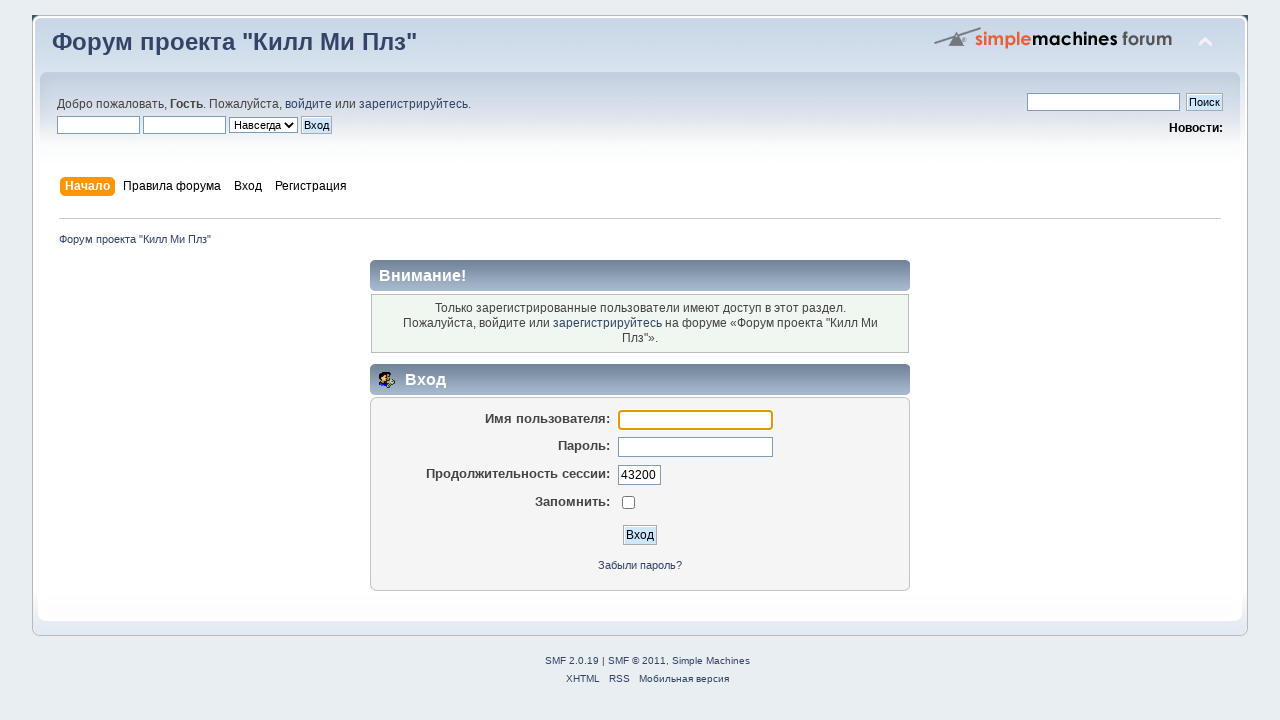

--- FILE ---
content_type: text/html; charset=UTF-8
request_url: https://kmpforum.online/index.php?action=profile;u=113647
body_size: 3197
content:
<!DOCTYPE html PUBLIC "-//W3C//DTD XHTML 1.0 Transitional//EN" "http://www.w3.org/TR/xhtml1/DTD/xhtml1-transitional.dtd">
<html xmlns="http://www.w3.org/1999/xhtml">
<head>
	<link rel="stylesheet" type="text/css" href="https://kmpforum.online/Themes/default/css/index.css?fin28" />
	<link rel="stylesheet" type="text/css" href="https://kmpforum.online/Themes/default/css/webkit.css" />
	<script type="text/javascript" src="https://kmpforum.online/Themes/default/scripts/script.js?fin23"></script>
	<script type="text/javascript" src="https://kmpforum.online/Themes/default/scripts/theme.js?fin23"></script>
	<script type="text/javascript"><!-- // --><![CDATA[
		var smf_theme_url = "https://kmpforum.online/Themes/default";
		var smf_default_theme_url = "https://kmpforum.online/Themes/default";
		var smf_images_url = "https://kmpforum.online/Themes/default/images";
		var smf_scripturl = "https://kmpforum.online/index.php?PHPSESSID=u0jm66bapvoulgpabqunhtt6lr&amp;";
		var smf_iso_case_folding = false;
		var smf_charset = "UTF-8";
		var ajax_notification_text = "Загружается...";
		var ajax_notification_cancel_text = "Отменить";
	// ]]></script>
	<meta http-equiv="Content-Type" content="text/html; charset=UTF-8" />
	<meta name="description" content="Вход" />
	<title>Вход</title>
	<meta name="robots" content="noindex" />
	<link rel="help" href="https://kmpforum.online/index.php?PHPSESSID=u0jm66bapvoulgpabqunhtt6lr&amp;action=help" />
	<link rel="search" href="https://kmpforum.online/index.php?PHPSESSID=u0jm66bapvoulgpabqunhtt6lr&amp;action=search" />
	<link rel="contents" href="https://kmpforum.online/index.php?PHPSESSID=u0jm66bapvoulgpabqunhtt6lr&amp;" />
	<link rel="alternate" type="application/rss+xml" title="Форум проекта &quot;Килл Ми Плз&quot; - RSS" href="https://kmpforum.online/index.php?PHPSESSID=u0jm66bapvoulgpabqunhtt6lr&amp;type=rss;action=.xml" /><script src="https://www.google.com/recaptcha/api.js"></script>
	<link rel="stylesheet" type="text/css" id="recaptcha_css" href="https://kmpforum.online/Themes/default/css/recaptcha.css" />
	<script language="JavaScript" type="text/javascript">
		let simpleSpoilerShow = 'Показать';
		let simpleSpoilerHide = 'Скрыть';
		let simpleSpoilerDesc = 'Спойлер';
	</script>
	<script defer type="text/javascript" src="https://kmpforum.online/Themes/default/scripts/simpleSpoiler.js"></script>
<script type="text/javascript">

  var _gaq = _gaq || [];
  _gaq.push(["_setAccount", "UA-8128871-2"]);
  _gaq.push(["_trackPageview"]);

  (function() {
	 var ga = document.createElement("script"); ga.type = "text/javascript"; ga.async = true;
	 ga.src = ("https:" == document.location.protocol ? "https://ssl" : "http://www") + ".google-analytics.com/ga.js";
	 var s = document.getElementsByTagName("script")[0]; s.parentNode.insertBefore(ga, s);
  })();

</script>
</head>
<body>
<div id="wrapper" style="width: 95%">
	<div id="header"><div class="frame">
		<div id="top_section">
			<h1 class="forumtitle">
				<a href="https://kmpforum.online/index.php?PHPSESSID=u0jm66bapvoulgpabqunhtt6lr&amp;">Форум проекта "Килл Ми Плз"</a>
			</h1>
			<img id="upshrink" src="https://kmpforum.online/Themes/default/images/upshrink.png" alt="*" title="Свернуть/Развернуть" style="display: none;" />
			<img id="smflogo" src="https://kmpforum.online/Themes/default/images/smflogo.png" alt="Simple Machines Forum" title="Simple Machines Forum" />
		</div>
		<div id="upper_section" class="middletext">
			<div class="user">
				<script type="text/javascript" src="https://kmpforum.online/Themes/default/scripts/sha1.js"></script>
				<form id="guest_form" action="https://kmpforum.online/index.php?PHPSESSID=u0jm66bapvoulgpabqunhtt6lr&amp;action=login2" method="post" accept-charset="UTF-8"  onsubmit="hashLoginPassword(this, 'cf78e1943c36929f323b5ee6070e0246');">
					<div class="info">Добро пожаловать, <strong>Гость</strong>. Пожалуйста, <a href="https://kmpforum.online/index.php?PHPSESSID=u0jm66bapvoulgpabqunhtt6lr&amp;action=login">войдите</a> или <a href="https://kmpforum.online/index.php?PHPSESSID=u0jm66bapvoulgpabqunhtt6lr&amp;action=register">зарегистрируйтесь</a>.</div>
					<input type="text" name="user" size="10" class="input_text" />
					<input type="password" name="passwrd" size="10" class="input_password" />
					<select name="cookielength">
						<option value="60">1 час</option>
						<option value="1440">1 день</option>
						<option value="10080">1 неделя</option>
						<option value="43200">1 месяц</option>
						<option value="-1" selected="selected">Навсегда</option>
					</select>
					<input type="submit" value="Вход" class="button_submit" /><br />
					<div class="info"></div>
					<input type="hidden" name="hash_passwrd" value="" /><input type="hidden" name="e2d21c7bf" value="cf78e1943c36929f323b5ee6070e0246" />
				</form>
			</div>
			<div class="news normaltext">
				<form id="search_form" action="https://kmpforum.online/index.php?PHPSESSID=u0jm66bapvoulgpabqunhtt6lr&amp;action=search2" method="post" accept-charset="UTF-8">
					<input type="text" name="search" value="" class="input_text" />&nbsp;
					<input type="submit" name="submit" value="Поиск" class="button_submit" />
					<input type="hidden" name="advanced" value="0" /></form>
				<h2>Новости: </h2>
				<p></p>
			</div>
		</div>
		<script type="text/javascript"><!-- // --><![CDATA[
			var oMainHeaderToggle = new smc_Toggle({
				bToggleEnabled: true,
				bCurrentlyCollapsed: false,
				aSwappableContainers: [
					'upper_section'
				],
				aSwapImages: [
					{
						sId: 'upshrink',
						srcExpanded: smf_images_url + '/upshrink.png',
						altExpanded: 'Свернуть/Развернуть',
						srcCollapsed: smf_images_url + '/upshrink2.png',
						altCollapsed: 'Свернуть/Развернуть'
					}
				],
				oThemeOptions: {
					bUseThemeSettings: false,
					sOptionName: 'collapse_header',
					sSessionVar: 'e2d21c7bf',
					sSessionId: 'cf78e1943c36929f323b5ee6070e0246'
				},
				oCookieOptions: {
					bUseCookie: true,
					sCookieName: 'upshrink'
				}
			});
		// ]]></script>
		<div id="main_menu">
			<ul class="dropmenu" id="menu_nav">
				<li id="button_home">
					<a class="active firstlevel" href="https://kmpforum.online/index.php?PHPSESSID=u0jm66bapvoulgpabqunhtt6lr&amp;">
						<span class="last firstlevel">Начало</span>
					</a>
				</li>
				<li id="button_rules">
					<a class="firstlevel" href="https://kmpforum.online/index.php?PHPSESSID=u0jm66bapvoulgpabqunhtt6lr&amp;action=rules">
						<span class="firstlevel">Правила форума</span>
					</a>
				</li>
				<li id="button_login">
					<a class="firstlevel" href="https://kmpforum.online/index.php?PHPSESSID=u0jm66bapvoulgpabqunhtt6lr&amp;action=login">
						<span class="firstlevel">Вход</span>
					</a>
				</li>
				<li id="button_register">
					<a class="firstlevel" href="https://kmpforum.online/index.php?PHPSESSID=u0jm66bapvoulgpabqunhtt6lr&amp;action=register">
						<span class="last firstlevel">Регистрация</span>
					</a>
				</li>
			</ul>
		</div>
	</div></div>
	<div id="content_section"><div class="frame">
		<div id="main_content_section">
	<div class="navigate_section">
		<ul>
			<li class="last">
				<a href="https://kmpforum.online/index.php?PHPSESSID=u0jm66bapvoulgpabqunhtt6lr&amp;"><span>Форум проекта &quot;Килл Ми Плз&quot;</span></a>
			</li>
		</ul>
	</div>
	<script type="text/javascript" src="https://kmpforum.online/Themes/default/scripts/sha1.js"></script>
	<form action="https://kmpforum.online/index.php?PHPSESSID=u0jm66bapvoulgpabqunhtt6lr&amp;action=login2" method="post" accept-charset="UTF-8" name="frmLogin" id="frmLogin" onsubmit="hashLoginPassword(this, 'cf78e1943c36929f323b5ee6070e0246');">
		<div class="tborder login">
			<div class="cat_bar">
				<h3 class="catbg">Внимание!</h3>
			</div>
			<p class="information centertext">
				Только зарегистрированные пользователи имеют доступ в этот раздел.<br />
				Пожалуйста, войдите или <a href="https://kmpforum.online/index.php?PHPSESSID=u0jm66bapvoulgpabqunhtt6lr&amp;action=register">зарегистрируйтесь</a> на форуме &laquo;Форум проекта &quot;Килл Ми Плз&quot;&raquo;.
			</p>
			<div class="cat_bar">
				<h3 class="catbg">
					<img src="https://kmpforum.online/Themes/default/images/icons/login_sm.gif" alt="" class="icon" /> Вход
				</h3>
			</div>
			<span class="upperframe"><span></span></span>
			<div class="roundframe">
				<dl>
					<dt>Имя пользователя:</dt>
					<dd><input type="text" name="user" size="20" class="input_text" /></dd>
					<dt>Пароль:</dt>
					<dd><input type="password" name="passwrd" size="20" class="input_password" /></dd>
					<dt>Продолжительность сессии:</dt>
					<dd><input type="text" name="cookielength" size="4" maxlength="4" value="43200" class="input_text" /></dd>
					<dt>Запомнить:</dt>
					<dd><input type="checkbox" name="cookieneverexp" class="input_check" onclick="this.form.cookielength.disabled = this.checked;" /></dd>
				</dl>
				<p class="centertext"><input type="submit" value="Вход" class="button_submit" /></p>
				<p class="centertext smalltext"><a href="https://kmpforum.online/index.php?PHPSESSID=u0jm66bapvoulgpabqunhtt6lr&amp;action=reminder">Забыли пароль?</a></p><input type="hidden" name="e2d21c7bf" value="cf78e1943c36929f323b5ee6070e0246" />
			</div>
			<span class="lowerframe"><span></span></span>
			<input type="hidden" name="hash_passwrd" value="" /><input type="hidden" name="e2d21c7bf" value="cf78e1943c36929f323b5ee6070e0246" />
		</div>
	</form>
		<script type="text/javascript"><!-- // --><![CDATA[
			document.forms.frmLogin.user.focus();
		// ]]></script>
		</div>
	</div></div>
	<div id="footer_section"><div class="frame">
		<ul class="reset">
			<li class="copyright">
			<span class="smalltext" style="display: inline; visibility: visible; font-family: Verdana, Arial, sans-serif;"><a href="https://kmpforum.online/index.php?PHPSESSID=u0jm66bapvoulgpabqunhtt6lr&amp;action=credits" title="Simple Machines Forum" target="_blank" class="new_win">SMF 2.0.19</a> |
 <a href="http://www.simplemachines.org/about/smf/license.php" title="License" target="_blank" class="new_win">SMF &copy; 2011</a>, <a href="http://www.simplemachines.org" title="Simple Machines" target="_blank" class="new_win">Simple Machines</a>
			</span></li>
			<li><a id="button_xhtml" href="http://validator.w3.org/check?uri=referer" target="_blank" class="new_win" title="Valid XHTML 1.0!"><span>XHTML</span></a></li>
			<li><a id="button_rss" href="https://kmpforum.online/index.php?PHPSESSID=u0jm66bapvoulgpabqunhtt6lr&amp;action=.xml;type=rss" class="new_win"><span>RSS</span></a></li>
			<li class="last"><a id="button_wap2" href="https://kmpforum.online/index.php?PHPSESSID=u0jm66bapvoulgpabqunhtt6lr&amp;wap2" class="new_win"><span>Мобильная версия</span></a></li>
		</ul>
	</div></div>
</div>
</body></html>